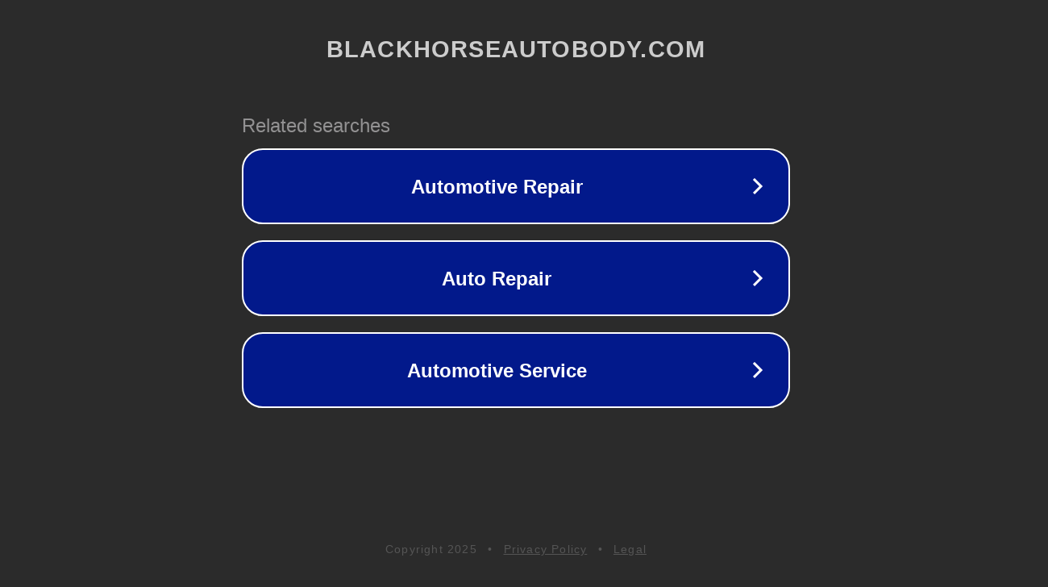

--- FILE ---
content_type: text/html; charset=utf-8
request_url: https://blackhorseautobody.com/wp-sitemap-taxonomies-category-1.xml
body_size: 1114
content:
<!doctype html>
<html data-adblockkey="MFwwDQYJKoZIhvcNAQEBBQADSwAwSAJBANDrp2lz7AOmADaN8tA50LsWcjLFyQFcb/P2Txc58oYOeILb3vBw7J6f4pamkAQVSQuqYsKx3YzdUHCvbVZvFUsCAwEAAQ==_muKObF/jy7ATLeETOKw7//oaTjSGUvi2J4kd9TURa4tDUmlvFTurxCfSy5RzolkSck7OJF4MXiVKBBDheLOhlA==" lang="en" style="background: #2B2B2B;">
<head>
    <meta charset="utf-8">
    <meta name="viewport" content="width=device-width, initial-scale=1">
    <link rel="icon" href="[data-uri]">
    <link rel="preconnect" href="https://www.google.com" crossorigin>
</head>
<body>
<div id="target" style="opacity: 0"></div>
<script>window.park = "[base64]";</script>
<script src="/bKRbqZHbl.js"></script>
</body>
</html>
